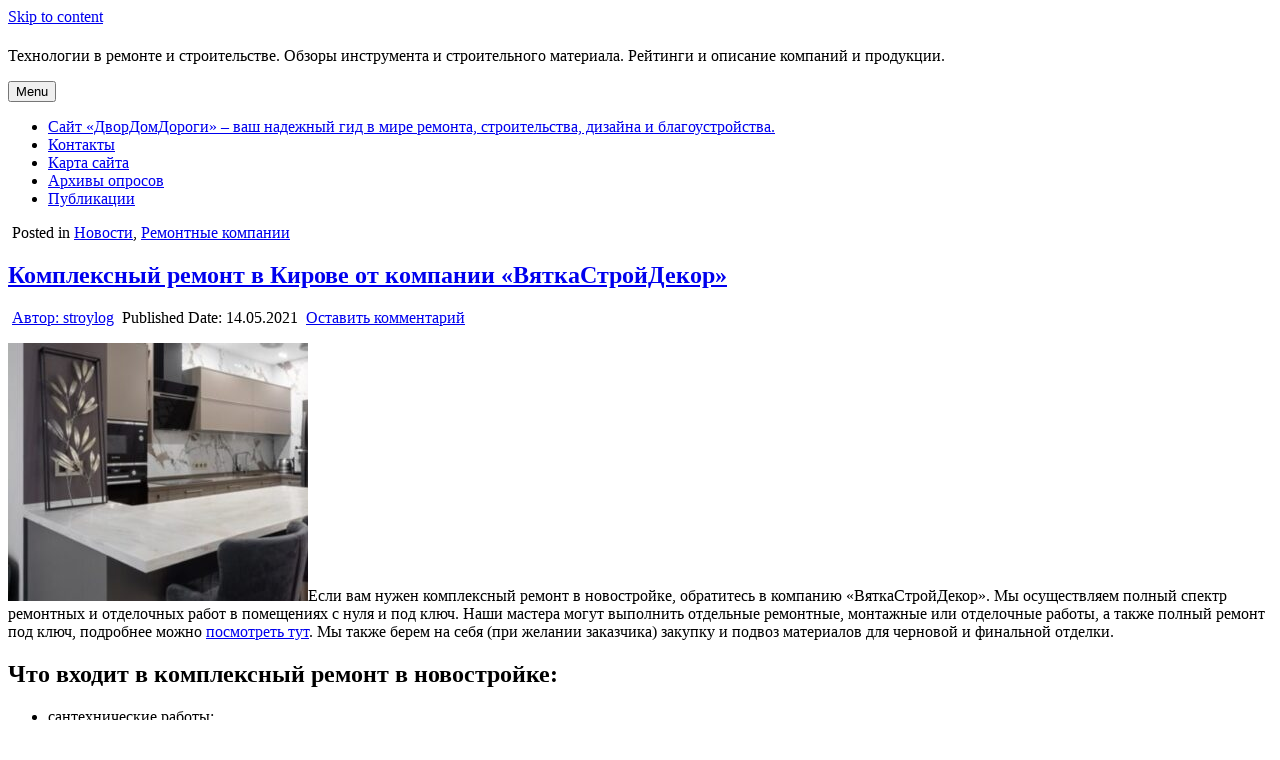

--- FILE ---
content_type: text/html; charset=UTF-8
request_url: https://domdvordorogi.ru/kompleksnyj-remont-v-kirove-ot-kompanii-vyatkastrojdekor/
body_size: 16539
content:
<!DOCTYPE html>
<html lang="ru-RU" prefix="og: http://ogp.me/ns#">
<head>
<meta charset="UTF-8">
<meta name="viewport" content="width=device-width, initial-scale=1">
<link rel="profile" href="http://gmpg.org/xfn/11">
<link rel="pingback" href="https://domdvordorogi.ru/xmlrpc.php">
<title>Комплексный ремонт в Кирове от компании «ВяткаСтройДекор»</title>

<!-- This site is optimized with the Yoast SEO plugin v9.5 - https://yoast.com/wordpress/plugins/seo/ -->
<meta name="description" content="Если вам нужен комплексный ремонт в новостройке, обратитесь в компанию «ВяткаСтройДекор». Мы осуществляем полный спектр ремонтных и отделочных работ в"/>
<link rel="canonical" href="https://domdvordorogi.ru/kompleksnyj-remont-v-kirove-ot-kompanii-vyatkastrojdekor/" />
<meta property="og:locale" content="ru_RU" />
<meta property="og:type" content="article" />
<meta property="og:title" content="Комплексный ремонт в Кирове от компании «ВяткаСтройДекор»" />
<meta property="og:description" content="Если вам нужен комплексный ремонт в новостройке, обратитесь в компанию «ВяткаСтройДекор». Мы осуществляем полный спектр ремонтных и отделочных работ в" />
<meta property="og:url" content="https://domdvordorogi.ru/kompleksnyj-remont-v-kirove-ot-kompanii-vyatkastrojdekor/" />
<meta property="article:section" content="Новости" />
<meta property="article:published_time" content="2021-05-14T11:55:00+00:00" />
<meta property="og:image" content="https://domdvordorogi.ru/wp-content/uploads/2022/10/dsb.jpg" />
<meta property="og:image:secure_url" content="https://domdvordorogi.ru/wp-content/uploads/2022/10/dsb.jpg" />
<meta name="twitter:card" content="summary" />
<meta name="twitter:description" content="Если вам нужен комплексный ремонт в новостройке, обратитесь в компанию «ВяткаСтройДекор». Мы осуществляем полный спектр ремонтных и отделочных работ в" />
<meta name="twitter:title" content="Комплексный ремонт в Кирове от компании «ВяткаСтройДекор»" />
<meta name="twitter:image" content="https://domdvordorogi.ru/wp-content/uploads/2022/10/dsb.jpg" />
<!-- / Yoast SEO plugin. -->

<link rel='dns-prefetch' href='//fonts.googleapis.com' />
<link rel='dns-prefetch' href='//s.w.org' />
		<script type="text/javascript">
			window._wpemojiSettings = {"baseUrl":"https:\/\/s.w.org\/images\/core\/emoji\/11\/72x72\/","ext":".png","svgUrl":"https:\/\/s.w.org\/images\/core\/emoji\/11\/svg\/","svgExt":".svg","source":{"concatemoji":"https:\/\/domdvordorogi.ru\/wp-includes\/js\/wp-emoji-release.min.js?ver=4.9.26"}};
			!function(e,a,t){var n,r,o,i=a.createElement("canvas"),p=i.getContext&&i.getContext("2d");function s(e,t){var a=String.fromCharCode;p.clearRect(0,0,i.width,i.height),p.fillText(a.apply(this,e),0,0);e=i.toDataURL();return p.clearRect(0,0,i.width,i.height),p.fillText(a.apply(this,t),0,0),e===i.toDataURL()}function c(e){var t=a.createElement("script");t.src=e,t.defer=t.type="text/javascript",a.getElementsByTagName("head")[0].appendChild(t)}for(o=Array("flag","emoji"),t.supports={everything:!0,everythingExceptFlag:!0},r=0;r<o.length;r++)t.supports[o[r]]=function(e){if(!p||!p.fillText)return!1;switch(p.textBaseline="top",p.font="600 32px Arial",e){case"flag":return s([55356,56826,55356,56819],[55356,56826,8203,55356,56819])?!1:!s([55356,57332,56128,56423,56128,56418,56128,56421,56128,56430,56128,56423,56128,56447],[55356,57332,8203,56128,56423,8203,56128,56418,8203,56128,56421,8203,56128,56430,8203,56128,56423,8203,56128,56447]);case"emoji":return!s([55358,56760,9792,65039],[55358,56760,8203,9792,65039])}return!1}(o[r]),t.supports.everything=t.supports.everything&&t.supports[o[r]],"flag"!==o[r]&&(t.supports.everythingExceptFlag=t.supports.everythingExceptFlag&&t.supports[o[r]]);t.supports.everythingExceptFlag=t.supports.everythingExceptFlag&&!t.supports.flag,t.DOMReady=!1,t.readyCallback=function(){t.DOMReady=!0},t.supports.everything||(n=function(){t.readyCallback()},a.addEventListener?(a.addEventListener("DOMContentLoaded",n,!1),e.addEventListener("load",n,!1)):(e.attachEvent("onload",n),a.attachEvent("onreadystatechange",function(){"complete"===a.readyState&&t.readyCallback()})),(n=t.source||{}).concatemoji?c(n.concatemoji):n.wpemoji&&n.twemoji&&(c(n.twemoji),c(n.wpemoji)))}(window,document,window._wpemojiSettings);
		</script>
		<style type="text/css">
img.wp-smiley,
img.emoji {
	display: inline !important;
	border: none !important;
	box-shadow: none !important;
	height: 1em !important;
	width: 1em !important;
	margin: 0 .07em !important;
	vertical-align: -0.1em !important;
	background: none !important;
	padding: 0 !important;
}
</style>
<link rel='stylesheet' id='wp-polls-css'  href='https://domdvordorogi.ru/wp-content/plugins/wp-polls/polls-css.css?ver=2.75.3' type='text/css' media='all' />
<style id='wp-polls-inline-css' type='text/css'>
.wp-polls .pollbar {
	margin: 1px;
	font-size: 12px;
	line-height: 14px;
	height: 14px;
	background: #d8e1eb;
	border: 1px solid #c8c8c8;
}

</style>
<link rel='stylesheet' id='freshwp-maincss-css'  href='https://domdvordorogi.ru/wp-content/themes/freshwp/style.css' type='text/css' media='all' />
<link rel='stylesheet' id='font-awesome-css'  href='https://domdvordorogi.ru/wp-content/themes/freshwp/assets/css/font-awesome.min.css' type='text/css' media='all' />
<link rel='stylesheet' id='freshwp-webfont-css'  href='//fonts.googleapis.com/css?family=Playfair+Display:400,400i,700,700i|Domine:400,700|Oswald:400,700|Poppins:400,700' type='text/css' media='all' />
<script type='text/javascript' src='https://domdvordorogi.ru/wp-includes/js/jquery/jquery.js?ver=1.12.4'></script>
<script type='text/javascript' src='https://domdvordorogi.ru/wp-includes/js/jquery/jquery-migrate.min.js?ver=1.4.1'></script>
<!--[if lt IE 9]>
<script type='text/javascript' src='https://domdvordorogi.ru/wp-content/themes/freshwp/assets/js/html5shiv.min.js'></script>
<![endif]-->
<!--[if lt IE 9]>
<script type='text/javascript' src='https://domdvordorogi.ru/wp-content/themes/freshwp/assets/js/respond.min.js'></script>
<![endif]-->
<link rel='https://api.w.org/' href='https://domdvordorogi.ru/wp-json/' />
<link rel="EditURI" type="application/rsd+xml" title="RSD" href="https://domdvordorogi.ru/xmlrpc.php?rsd" />
<link rel="wlwmanifest" type="application/wlwmanifest+xml" href="https://domdvordorogi.ru/wp-includes/wlwmanifest.xml" /> 
<meta name="generator" content="WordPress 4.9.26" />
<link rel='shortlink' href='https://domdvordorogi.ru/?p=67201' />
<link rel="alternate" type="application/json+oembed" href="https://domdvordorogi.ru/wp-json/oembed/1.0/embed?url=https%3A%2F%2Fdomdvordorogi.ru%2Fkompleksnyj-remont-v-kirove-ot-kompanii-vyatkastrojdekor%2F" />
<link rel="alternate" type="text/xml+oembed" href="https://domdvordorogi.ru/wp-json/oembed/1.0/embed?url=https%3A%2F%2Fdomdvordorogi.ru%2Fkompleksnyj-remont-v-kirove-ot-kompanii-vyatkastrojdekor%2F&#038;format=xml" />

<!-- This site is using AdRotate v5.8.21 to display their advertisements - https://ajdg.solutions/ -->
<!-- AdRotate CSS -->
<style type="text/css" media="screen">
	.g { margin:0px; padding:0px; overflow:hidden; line-height:1; zoom:1; }
	.g img { height:auto; }
	.g-col { position:relative; float:left; }
	.g-col:first-child { margin-left: 0; }
	.g-col:last-child { margin-right: 0; }
	@media only screen and (max-width: 480px) {
		.g-col, .g-dyn, .g-single { width:100%; margin-left:0; margin-right:0; }
	}
</style>
<!-- /AdRotate CSS -->

<script type="text/javascript">
	window._wp_rp_static_base_url = 'https://wprp.sovrn.com/static/';
	window._wp_rp_wp_ajax_url = "https://domdvordorogi.ru/wp-admin/admin-ajax.php";
	window._wp_rp_plugin_version = '3.6.4';
	window._wp_rp_post_id = '67201';
	window._wp_rp_num_rel_posts = '6';
	window._wp_rp_thumbnails = true;
	window._wp_rp_post_title = '%D0%9A%D0%BE%D0%BC%D0%BF%D0%BB%D0%B5%D0%BA%D1%81%D0%BD%D1%8B%D0%B9+%D1%80%D0%B5%D0%BC%D0%BE%D0%BD%D1%82+%D0%B2+%D0%9A%D0%B8%D1%80%D0%BE%D0%B2%D0%B5+%D0%BE%D1%82+%D0%BA%D0%BE%D0%BC%D0%BF%D0%B0%D0%BD%D0%B8%D0%B8+%C2%AB%D0%92%D1%8F%D1%82%D0%BA%D0%B0%D0%A1%D1%82%D1%80%D0%BE%D0%B9%D0%94%D0%B5%D0%BA%D0%BE%D1%80%C2%BB';
	window._wp_rp_post_tags = [];
	window._wp_rp_promoted_content = true;
</script>
<link rel="stylesheet" href="https://domdvordorogi.ru/wp-content/plugins/wordpress-23-related-posts-plugin/static/themes/vertical-m.css?version=3.6.4" />
<link rel="stylesheet" href="https://domdvordorogi.ru/wp-content/plugins/wp-page-numbers/classic/wp-page-numbers.css" type="text/css" media="screen" /><style data-context="foundation-flickity-css">/*! Flickity v2.0.2
http://flickity.metafizzy.co
---------------------------------------------- */.flickity-enabled{position:relative}.flickity-enabled:focus{outline:0}.flickity-viewport{overflow:hidden;position:relative;height:100%}.flickity-slider{position:absolute;width:100%;height:100%}.flickity-enabled.is-draggable{-webkit-tap-highlight-color:transparent;tap-highlight-color:transparent;-webkit-user-select:none;-moz-user-select:none;-ms-user-select:none;user-select:none}.flickity-enabled.is-draggable .flickity-viewport{cursor:move;cursor:-webkit-grab;cursor:grab}.flickity-enabled.is-draggable .flickity-viewport.is-pointer-down{cursor:-webkit-grabbing;cursor:grabbing}.flickity-prev-next-button{position:absolute;top:50%;width:44px;height:44px;border:none;border-radius:50%;background:#fff;background:hsla(0,0%,100%,.75);cursor:pointer;-webkit-transform:translateY(-50%);transform:translateY(-50%)}.flickity-prev-next-button:hover{background:#fff}.flickity-prev-next-button:focus{outline:0;box-shadow:0 0 0 5px #09f}.flickity-prev-next-button:active{opacity:.6}.flickity-prev-next-button.previous{left:10px}.flickity-prev-next-button.next{right:10px}.flickity-rtl .flickity-prev-next-button.previous{left:auto;right:10px}.flickity-rtl .flickity-prev-next-button.next{right:auto;left:10px}.flickity-prev-next-button:disabled{opacity:.3;cursor:auto}.flickity-prev-next-button svg{position:absolute;left:20%;top:20%;width:60%;height:60%}.flickity-prev-next-button .arrow{fill:#333}.flickity-page-dots{position:absolute;width:100%;bottom:-25px;padding:0;margin:0;list-style:none;text-align:center;line-height:1}.flickity-rtl .flickity-page-dots{direction:rtl}.flickity-page-dots .dot{display:inline-block;width:10px;height:10px;margin:0 8px;background:#333;border-radius:50%;opacity:.25;cursor:pointer}.flickity-page-dots .dot.is-selected{opacity:1}</style><style data-context="foundation-slideout-css">.slideout-menu{position:fixed;left:0;top:0;bottom:0;right:auto;z-index:0;width:256px;overflow-y:auto;-webkit-overflow-scrolling:touch;display:none}.slideout-menu.pushit-right{left:auto;right:0}.slideout-panel{position:relative;z-index:1;will-change:transform}.slideout-open,.slideout-open .slideout-panel,.slideout-open body{overflow:hidden}.slideout-open .slideout-menu{display:block}.pushit{display:none}</style>    <style type="text/css">
        </style>
    <style type="text/css" id="custom-background-css">
body.custom-background { background-image: url("https://domdvordorogi.ru/wp-content/themes/freshwp/assets/images/background.png"); background-position: left top; background-size: auto; background-repeat: repeat; background-attachment: fixed; }
</style>
<style>.ios7.web-app-mode.has-fixed header{ background-color: rgba(45,53,63,.88);}</style><link rel="shortcut icon" href="https://domdvordorogi.ru/favicon.png" type="image/x-icon" />
<link rel="icon" href="https://domdvordorogi.ru/favicon.png" type="image/x-icon" />
</head>

<body class="post-template-default single single-post postid-67201 single-format-standard custom-background freshwp-group-blog" id="freshwp-site-body" itemscope="itemscope" itemtype="http://schema.org/WebPage">
<a class="skip-link screen-reader-text" href="#freshwp-main-wrapper">Skip to content</a>

<div class='freshwp-wrapper'>


<div class='freshwp-header-outer-container'>
<div class='freshwp-container'>
<div class="freshwp-header-container" id="freshwp-header" itemscope="itemscope" itemtype="http://schema.org/WPHeader" role="banner">
<div class="clearfix" id="freshwp-head-content">


<div class="freshwp-header-inside clearfix">
<div id="freshwp-logo">
    <div class="site-branding">
      <h1 class="freshwp-site-title"><a href="https://domdvordorogi.ru/" rel="home"></a></h1>
      <p class="freshwp-site-description">Технологии в ремонте и строительстве. Обзоры инструмента и строительного материала. Рейтинги и описание компаний и продукции.</p>
    </div>
</div><!--/#freshwp-logo -->

<div id="freshwp-header-banner">
</div><!--/#freshwp-header-banner -->
</div>

</div><!--/#freshwp-head-content -->
</div><!--/#freshwp-header -->
</div>
</div>


<div class="freshwp-container freshwp-primary-menu-container clearfix">
<div class="freshwp-primary-menu-container-inside clearfix">
<nav class="freshwp-nav-primary" id="freshwp-primary-navigation" itemscope="itemscope" itemtype="http://schema.org/SiteNavigationElement" role="navigation" aria-label="Primary Menu">
<button class="freshwp-primary-responsive-menu-icon" aria-controls="freshwp-menu-primary-navigation" aria-expanded="false">Menu</button>
<ul id="freshwp-menu-primary-navigation" class="freshwp-primary-nav-menu freshwp-menu-primary"><li id="menu-item-53400" class="menu-item menu-item-type-post_type menu-item-object-page menu-item-53400"><a href="https://domdvordorogi.ru/glavnaya/">Сайт «ДворДомДороги» – ваш надежный гид в мире ремонта, строительства, дизайна и благоустройства.</a></li>
<li id="menu-item-53401" class="menu-item menu-item-type-post_type menu-item-object-page menu-item-53401"><a href="https://domdvordorogi.ru/kontaktyi/">Контакты</a></li>
<li id="menu-item-53402" class="menu-item menu-item-type-post_type menu-item-object-page menu-item-53402"><a href="https://domdvordorogi.ru/karta-sayta/">Карта сайта</a></li>
<li id="menu-item-61719" class="menu-item menu-item-type-post_type menu-item-object-page menu-item-61719"><a href="https://domdvordorogi.ru/pollsarchive/">Архивы опросов</a></li>
<li id="menu-item-74763" class="menu-item menu-item-type-post_type menu-item-object-page menu-item-74763"><a href="https://domdvordorogi.ru/publikatsii/">Публикации</a></li>
</ul></nav>
</div>
</div>


<div class='freshwp-content-outer-container'>
<div class='freshwp-container'>
<div id='freshwp-content-wrapper'>

<div id='freshwp-content-inner-wrapper'>

<div class='freshwp-main-wrapper' id='freshwp-main-wrapper' itemscope='itemscope' itemtype='http://schema.org/Blog' role='main'>
<div class='theiaStickySidebar'>
<div class='freshwp-main-wrapper-inside clearfix'>


<div class="freshwp-featured-posts-area clearfix">
</div>

<div class="freshwp-posts-wrapper" id="freshwp-posts-wrapper">


    

<article id="post-67201" class="freshwp-post-singular freshwp-box post-67201 post type-post status-publish format-standard hentry category-novosti category-remontnyie-kompanii wpcat-11-id wpcat-143-id">

    
    <header class="entry-header">
        <div class="freshwp-entry-meta-single freshwp-entry-meta-single-top"><span class="freshwp-entry-meta-single-cats"><i class="fa fa-folder-open-o" aria-hidden="true"></i>&nbsp;<span class="screen-reader-text">Posted in </span><a href="https://domdvordorogi.ru/category/novosti/" rel="category tag">Новости</a>, <a href="https://domdvordorogi.ru/category/remontnyie-kompanii/" rel="category tag">Ремонтные компании</a></span></div>
        <h1 class="post-title entry-title"><a href="https://domdvordorogi.ru/kompleksnyj-remont-v-kirove-ot-kompanii-vyatkastrojdekor/" rel="bookmark">Комплексный ремонт в Кирове от компании «ВяткаСтройДекор»</a></h1>
                <div class="freshwp-entry-meta-single">
    <span class="freshwp-entry-meta-single-author"><i class="fa fa-user-circle-o" aria-hidden="true"></i>&nbsp;<span class="author vcard" itemscope="itemscope" itemtype="http://schema.org/Person" itemprop="author"><a class="url fn n" href="https://domdvordorogi.ru/author/stroylog/"><span class="screen-reader-text">Автор: </span>stroylog</a></span></span>    <span class="freshwp-entry-meta-single-date"><i class="fa fa-clock-o" aria-hidden="true"></i>&nbsp;<span class="screen-reader-text">Published Date: </span>14.05.2021</span>        <span class="freshwp-entry-meta-single-comments"><i class="fa fa-comments-o" aria-hidden="true"></i>&nbsp;<a href="https://domdvordorogi.ru/kompleksnyj-remont-v-kirove-ot-kompanii-vyatkastrojdekor/#respond">Оставить комментарий</a></span>
            </div>
        </header><!-- .entry-header -->

    
    <div class="entry-content clearfix">
            <p><img class="alignleft wp-image-67202" src="https://domdvordorogi.ru/wp-content/uploads/2022/10/dsb.jpg" alt="" width="300" height="258" srcset="https://domdvordorogi.ru/wp-content/uploads/2022/10/dsb.jpg 412w, https://domdvordorogi.ru/wp-content/uploads/2022/10/dsb-300x258.jpg 300w" sizes="(max-width: 300px) 100vw, 300px" />Если вам нужен комплексный ремонт в новостройке, обратитесь в компанию «ВяткаСтройДекор». Мы осуществляем полный спектр ремонтных и отделочных работ в помещениях с нуля и под ключ. Наши мастера могут выполнить отдельные ремонтные, монтажные или отделочные работы, а также полный ремонт под ключ, подробнее можно <a href="https://vsd-kirov.ru/">посмотреть тут</a>. Мы также берем на себя (при желании заказчика) закупку и подвоз материалов для черновой и финальной отделки.</p>
<h2>Что входит в комплексный ремонт в новостройке:</h2>
<ul>
<li>сантехнические работы;</li>
<li>проектирование системы электрики и электромонтажные работы;</li>
<li>установка межкомнатных дверей;</li>
<li>установка перегородок;</li>
<li>работы с гипсокартоном (ниши, арки и т. п.);</li>
<li>стяжка пола и укладка разных напольных покрытий, а также монтаж системы «теплый пол»;</li>
<li>плиточные работы;</li>
<li>выравнивание и облицовка стен;</li>
<li>выравнивание потолка, монтаж навесных, многоуровневых и натяжных потолков.</li>
</ul>
<p>Мы с одинаковым вниманием относимся к ремонту и небольших студий и многокомнатных апартаментов, даже к ремонту в офисах. До начала работ мы всегда согласовываем рабочий проект с заказчиком, стараясь найти оптимальный вариант именно для его жилища. Если же вы не определились с тем, что именно хотите получить в итоге, для вас предлагаются услуги дизайнера.</p>
<h4>Стоимость комплексного ремонта</h4>
<p>Часто сравнивают самостоятельный и профессиональный ремонт, считая, что своими руками можно всё сделать лучше и дешевле. На деле же редкий человек оказывается специалистом во всех областях, то есть ему приходится обращаться за помощью к электрику или к сантехнику. Найти мастера, которому можно доверять, оказывается сложно. Поэтому лучше довериться компании, в которой имеются любые узкие специалисты. Вам не придется доплачивать за какие-то специализированные работы, ведь стоимость выводится за квадратный метр площади или за весь объект.</p>
<p>Кроме того, что обходится комплексный ремонт в новостройке под ключ недорого, он также выгоден и по срокам. Мастера могут работать одновременно и на кухне, и в ванной, и в комнате. Квалифицированный прораб четко организует работу, чтобы соблюсти прописанные в договоре сроки.</p>
<h2>Наши преимущества</h2>
<p>Компания «ВяткаСтройДекор» предлагает сделать капитальный ремонт квартиры в Кирове. В работе мы применяем только профессиональные инструменты и оборудование. Мы строго соблюдаем все имеющиеся строительные нормы. Мы гарантируем безупречное исполнение на всех стадиях работ. Мы заинтересованы в быстрой и качественной работе, результатом которой становится идеальный ремонт в новостройке.</p>
<h4>Заказывая ремонт у компании «ВяткаСтройДекор», вы получаете такие преимущества:</h4>
<ul>
<li>любые работы выполняются квалифицированными мастерами;</li>
<li>постоянно осуществляется контроль опытным прорабом;</li>
<li>возможность закупать материалы по выгодным ценам;</li>
<li>адекватные сроки работ; доступные цены.</li>
</ul>
<p>Для нас не существует невозможных заказов или работ. Мы индивидуально подходим к любому заказу и стремимся превратить типовую новостройку в идеально подходящее для счастливой жизни пространство.</p>
    </div><!-- .entry-content -->

    
    <footer class="entry-footer">
            </footer><!-- .entry-footer -->

    
            <div class="freshwp-author-bio">
            <div class="freshwp-author-bio-top">
            <div class="freshwp-author-bio-gravatar">
                <img alt='' src='https://secure.gravatar.com/avatar/b82059550498954e2fe27fef588b8659?s=80&#038;d=blank&#038;r=g' class='avatar avatar-80 photo' height='80' width='80' />
            </div>
            <div class="freshwp-author-bio-text">
                <h4>Автор: <span>stroylog</span></h4>
            </div>
            </div>
            </div>
        
</article>


    
	<nav class="navigation post-navigation" role="navigation">
		<h2 class="screen-reader-text">Навигация по записям</h2>
		<div class="nav-links"><div class="nav-previous"><a href="https://domdvordorogi.ru/pitevye-fontany-dlya-koshek-petkit-ot-ofitsialnogo-predstavitelya/" rel="prev">&larr; Питьевые фонтаны для кошек «PETKIT» от официального представителя</a></div><div class="nav-next"><a href="https://domdvordorogi.ru/ot-chego-zavisit-tsena-betona-razbiraem-po-kostochkam/" rel="next">От чего зависит цена бетона? Разбираем по косточкам &rarr;</a></div></div>
	</nav>
    
<div id="comments" class="comments-area freshwp-box">

    	<div id="respond" class="comment-respond">
		<h3 id="reply-title" class="comment-reply-title">Добавить комментарий <small><a rel="nofollow" id="cancel-comment-reply-link" href="/kompleksnyj-remont-v-kirove-ot-kompanii-vyatkastrojdekor/#respond" style="display:none;">Отменить ответ</a></small></h3>			<form action="https://domdvordorogi.ru/wp-comments-post.php" method="post" id="commentform" class="comment-form" novalidate>
				<p class="comment-notes"><span id="email-notes">Ваш e-mail не будет опубликован.</span> Обязательные поля помечены <span class="required">*</span></p><p class="comment-form-comment"><label for="comment">Комментарий</label> <textarea id="comment" name="comment" cols="45" rows="8" maxlength="65525" required="required"></textarea></p><p class="comment-form-author"><label for="author">Имя <span class="required">*</span></label> <input id="author" name="author" type="text" value="" size="30" maxlength="245" required='required' /></p>
<p class="comment-form-email"><label for="email">E-mail <span class="required">*</span></label> <input id="email" name="email" type="email" value="" size="30" maxlength="100" aria-describedby="email-notes" required='required' /></p>
<p class="comment-form-url"><label for="url">Сайт</label> <input id="url" name="url" type="url" value="" size="30" maxlength="200" /></p>
	<script>document.addEventListener("DOMContentLoaded",(function(){var e=document.getElementById("cf-turnstile-c-1636249216");e&&turnstile.render("#cf-turnstile-c-1636249216",{sitekey:"0x4AAAAAAAR3S-62TvjPrjU0"})}));</script>
	<p class="form-submit"><span id="cf-turnstile-c-1636249216" class="cf-turnstile cf-turnstile-comments" data-action="wordpress-comment" data-callback="" data-sitekey="0x4AAAAAAAR3S-62TvjPrjU0" data-theme="light" data-language="ru" data-appearance="always" data-retry="auto" data-retry-interval="1000"></span><br class="cf-turnstile-br cf-turnstile-br-comments"><input name="submit" type="submit" id="submit" class="submit" value="Отправить комментарий" /><script type="text/javascript">document.addEventListener("DOMContentLoaded", function() { document.body.addEventListener("click", function(event) { if (event.target.matches(".comment-reply-link, #cancel-comment-reply-link")) { turnstile.reset(".comment-form .cf-turnstile"); } }); });</script> <input type='hidden' name='comment_post_ID' value='67201' id='comment_post_ID' />
<input type='hidden' name='comment_parent' id='comment_parent' value='0' />
</p>			</form>
			</div><!-- #respond -->
	
</div><!-- #comments -->
<div class="clear"></div>

</div><!--/#freshwp-posts-wrapper -->

<div class='freshwp-featured-posts-area clearfix'>
</div>

</div>
</div>
</div>


<div class='freshwp-sidebar-one-wrapper' id='freshwp-sidebar-one-wrapper' itemscope='itemscope' itemtype='http://schema.org/WPSideBar' role='complementary'>
<div class='theiaStickySidebar'>
<div class='freshwp-sidebar-one-wrapper-inside clearfix'>
<div class='freshwp-sidebar-content' id='freshwp-left-sidebar'>
<div id="categories-5" class="freshwp-side-widget widget freshwp-box widget_categories"><h2 class="freshwp-widget-title"><span>Рубрики</span></h2>		<ul>
	<li class="cat-item cat-item-168"><a href="https://domdvordorogi.ru/category/bestvideo/" >1. Новости</a>
</li>
	<li class="cat-item cat-item-127"><a href="https://domdvordorogi.ru/category/nedvizhimost/arenda-kvartir/" title="Статьи об аренде квартир: технические моменты, документация, рекомендации объектов.">Аренда квартир</a>
</li>
	<li class="cat-item cat-item-79"><a href="https://domdvordorogi.ru/category/stroitelstvo/arhitektura/" title="Статьи об архитектуре: технические моменты, технологии, материал, рекомендации исполнителей.">Архитектура</a>
</li>
	<li class="cat-item cat-item-22"><a href="https://domdvordorogi.ru/category/remont/remont-balkona/" title="Статьи о ремонте балкона и лоджии: технические моменты, технологии, материал, рекомендации исполнителей.">Балкон</a>
</li>
	<li class="cat-item cat-item-37"><a href="https://domdvordorogi.ru/category/stroitelstvo/banya-i-sauna/" title="Статьи о строительстве бани и сауны: технические моменты, технологии, материал, рекомендации исполнителей.">Баня и сауна</a>
</li>
	<li class="cat-item cat-item-65"><a href="https://domdvordorogi.ru/category/stroitelstvo/bezopasnost/" title="Статьи о безопасности и системах контроля: технические моменты, технологии, материал, рекомендации исполнителей.">Безопасность</a>
</li>
	<li class="cat-item cat-item-19"><a href="https://domdvordorogi.ru/category/remont/remont-vannoy/" title="Статьи о ремонте ванной комнаты: технические моменты, дизайн, материал и рекомендации исполнителей.">Ванная комната</a>
</li>
	<li class="cat-item cat-item-58"><a href="https://domdvordorogi.ru/category/stroitelstvo/ventilyatsiya/" title="Статьи о вентиляции: технические моменты, технологии, материал, рекомендации исполнителей.">Вентиляция в доме</a>
</li>
	<li class="cat-item cat-item-134"><a href="https://domdvordorogi.ru/category/remont/ventilyatsiya-v-kvartire/" title="Статьи о вентиляции: технические моменты, материал и рекомендации исполнителей.">Вентиляция в квартире</a>
</li>
	<li class="cat-item cat-item-208"><a href="https://domdvordorogi.ru/category/burenie-vodosnabzhenie/" >Водоснабжение</a>
</li>
	<li class="cat-item cat-item-67"><a href="https://domdvordorogi.ru/category/stroitelstvo/gidroizolyatsiya/" title="Статьи о гидроизоляции: технические моменты, технологии, виды гидроизоляции, материал, рекомендации исполнителей.">Гидроизоляция</a>
</li>
	<li class="cat-item cat-item-15"><a href="https://domdvordorogi.ru/category/remont/remont-gostinoy/" title="Статьи о ремонте гостиной: технические моменты, технологии, фото в интерьере, материал, рекомендации исполнителей.">Гостиная</a>
</li>
	<li class="cat-item cat-item-35"><a href="https://domdvordorogi.ru/category/stroitelstvo/dachnoe-stroitelstvo/" title="Следуя нашим рекомендациям, будущий домовладелец сможет приобрести именно тот участок, на котором наиболее комфортно разместится будущее «родовое поместье», построенное именно по тому проекту, который выбрал застройщик, органично вписанное в окружающий ландшафт и оборудованное всеми благами цивилизации.">Дачное строительство</a>
</li>
	<li class="cat-item cat-item-38"><a href="https://domdvordorogi.ru/category/remont/dveri-i-okna/" title="Приобретая или заказывая двери и окна, которые вы планируете установить внутри помещения, обязательно следует помнить о назначении помещения и тех функциональных задачах, которые указанная дверь или окно должны решать. От этого, в немалой степени, будет зависеть выбор материала и конструкции входных групп.">Двери и окна</a>
</li>
	<li class="cat-item cat-item-61"><a href="https://domdvordorogi.ru/category/stroitelstvo/demontazh/" title="Статьи о демонтаже: технические моменты, технологии, материал, рекомендации исполнителей.">Демонтаж</a>
</li>
	<li class="cat-item cat-item-20"><a href="https://domdvordorogi.ru/category/remont/remont-detskoy/" title="Статьи о ремонте детской: технические моменты, технологии, материал, фото интерьера, рекомендации исполнителей.">Детская</a>
</li>
	<li class="cat-item cat-item-43"><a href="https://domdvordorogi.ru/category/remont/dizayn-interera/" title="Статьи о дизайне интерьера: основные стили, фото дизайна квартир, услуги профессиональных дизайнеров.">Дизайн интерьера</a>
</li>
	<li class="cat-item cat-item-156"><a href="https://domdvordorogi.ru/category/dizajn-kvartiry-svoimi-rukami/" >Дизайн квартиры своими руками</a>
</li>
	<li class="cat-item cat-item-77"><a href="https://domdvordorogi.ru/category/sad-i-ogorod/zaboryi-i-ograzhdeniya/" title="Статьи о строительстве заборов: технические моменты, виды современных заборов, технологии строительства, материал, рекомендации исполнителей.">Заборы и ограждения</a>
</li>
	<li class="cat-item cat-item-55"><a href="https://domdvordorogi.ru/category/remont/zvukoizolyatsiya/" title="Статьи о звукоизоляции: технические моменты, технологии, материал, рекомендации исполнителей.">Звукоизоляция</a>
</li>
	<li class="cat-item cat-item-60"><a href="https://domdvordorogi.ru/category/stroitelstvo/zemlyanyie-rabotyi/" title="Статьи о земляных работах: технические моменты, материал и рекомендации исполнителей.">Земляные работы</a>
</li>
	<li class="cat-item cat-item-44"><a href="https://domdvordorogi.ru/category/instrumentyi-mastera/" title="Статьи о строительных инструментах: технические моменты, характеристики, область применения.">Инструменты мастера</a>
</li>
	<li class="cat-item cat-item-39"><a href="https://domdvordorogi.ru/category/remont/interer-kvartiryi/" title="Статьи о интерьере: технические моменты, технологии, фото интерьера, материал, рекомендации исполнителей.">Интерьер</a>
</li>
	<li class="cat-item cat-item-41"><a href="https://domdvordorogi.ru/category/stroitelstvo/kaminyi/" title="Статьи о каминах: технические моменты строительства, материал и виды каминов, рекомендации выбора.">Камины</a>
</li>
	<li class="cat-item cat-item-135"><a href="https://domdvordorogi.ru/category/stroitelstvo/kanalizatsiya-v-dome/" title="Статьи о канализации в частных домах: технические моменты, технологии, виды, материал, рекомендации исполнителей.">Канализация в доме</a>
</li>
	<li class="cat-item cat-item-160"><a href="https://domdvordorogi.ru/category/kapitalnyjj-remont/" >Капитальный ремонт</a>
</li>
	<li class="cat-item cat-item-63"><a href="https://domdvordorogi.ru/category/sad-i-ogorod/kolodtsyi/" title="Статьи о создании и эксплуатации колодцев: технические моменты, материал и рекомендации исполнителей.">Колодцы</a>
</li>
	<li class="cat-item cat-item-69"><a href="https://domdvordorogi.ru/category/kommunikatsii/" title="Статьи о системах коммуникации в частных домах: технические моменты, характеристики, область применения.">Коммуникации</a>
</li>
	<li class="cat-item cat-item-158"><a href="https://domdvordorogi.ru/category/kontrol-podryadchika/" >Контроль подрядчика</a>
</li>
	<li class="cat-item cat-item-51"><a href="https://domdvordorogi.ru/category/stroitelstvo/kryisha/" title="Главная задача данного раздела, помочь вам сделать правильный выбор. Познакомить с характеристиками типов кровли, с недостатками и достоинствами каждого из них. Рассказать о технологии возведения, акцентировав ваше внимание на наиболее важных и сложных этапах данного процесса. Сделать доступными для наших читателей маленькие хитрости профессиональных кровельщиков.">Кровля</a>
</li>
	<li class="cat-item cat-item-16"><a href="https://domdvordorogi.ru/category/remont/remont-kuhni/" title="Статьи о ремонте кухни: технические моменты, фото дизайна, рекомендации исполнителей.">Кухня</a>
</li>
	<li class="cat-item cat-item-62"><a href="https://domdvordorogi.ru/category/landshaftnyiy-dizayn/" title="Статьи о ландшафтном дизайне: технические моменты, материал и рекомендации исполнителей.">Ландшафтный дизайн</a>
</li>
	<li class="cat-item cat-item-141"><a href="https://domdvordorogi.ru/category/lestnitsa/" title="Статьи о лестницах в частных домах: технические моменты, виды лестниц, материал и рекомендации исполнителей.">Лестница</a>
</li>
	<li class="cat-item cat-item-145"><a href="https://domdvordorogi.ru/category/stroitelstvo/lestnitsyi/" >Лестницы</a>
</li>
	<li class="cat-item cat-item-212"><a href="https://domdvordorogi.ru/category/logistika/" >Логистика</a>
</li>
	<li class="cat-item cat-item-159"><a href="https://domdvordorogi.ru/category/malogabaritnye-kvartiry/" >Малогабаритные квартиры</a>
</li>
	<li class="cat-item cat-item-167"><a href="https://domdvordorogi.ru/category/maloetazhnoe-stroitelstvo/" >Малоэтажное строительство</a>
</li>
	<li class="cat-item cat-item-139"><a href="https://domdvordorogi.ru/category/mansarda/" title="Статьи о строительстве мансарды: технические моменты, материал и рекомендации исполнителей.">Мансарда</a>
</li>
	<li class="cat-item cat-item-115"><a href="https://domdvordorogi.ru/category/market/" title="В этой рубрике представлены обзоры товаров для ремонта и строительства.">Маркет</a>
</li>
	<li class="cat-item cat-item-42"><a href="https://domdvordorogi.ru/category/mebel/" title="Статьи о мебели: советы о выборе мебели, рекомендации производителей, фото мебели в современных квартирах.">Мебель</a>
</li>
	<li class="cat-item cat-item-162"><a href="https://domdvordorogi.ru/category/mebel-i-byt/" >Мебель и быт</a>
</li>
	<li class="cat-item cat-item-84"><a href="https://domdvordorogi.ru/category/mebel/mebel-ikea-v-interere/" title="Статьи о продукции компании Икеа: технические моменты, фото мебели в интерьере, материал, область применения, обзоры популярной продукции.">Мебель Икеа в интерьере</a>
</li>
	<li class="cat-item cat-item-152"><a href="https://domdvordorogi.ru/category/napolnye-pokrytiya/" >Напольные покрытия</a>
</li>
	<li class="cat-item cat-item-57"><a href="https://domdvordorogi.ru/category/nedvizhimost/" title="Статьи о недвижимости: технические моменты, покупка, продажа, аренда, документы.">Недвижимость</a>
</li>
	<li class="cat-item cat-item-144"><a href="https://domdvordorogi.ru/category/stroitelstvo/nulevoy-etap-stroitelstva/" title="Статьи о нулевом этапе строительства: технические моменты, материал и рекомендации исполнителей.">Нулевой этап строительства</a>
</li>
	<li class="cat-item cat-item-40"><a href="https://domdvordorogi.ru/category/remont/oboi/" title="Статьи об обоях: технические моменты, материал, виды и рекомендации исполнителей.">Обои</a>
</li>
	<li class="cat-item cat-item-56"><a href="https://domdvordorogi.ru/category/osveshhenie/" title="Статьи об освещении: технические моменты, материал и рекомендации исполнителей.">Освещение</a>
</li>
	<li class="cat-item cat-item-147"><a href="https://domdvordorogi.ru/category/otdelka-potolka/" >Отделка потолка</a>
</li>
	<li class="cat-item cat-item-29"><a href="https://domdvordorogi.ru/category/remont/otdelochnyie-rabotyi/" title="Как правило, отделочные работы всех внутренних помещений проводятся в едином ключе. Но, даже в этом случае, их подразделяют на большое количество этапов. Таких, как отделка потолков, стен, полов, специальных помещений (ванная комната, кухня, туалет, спальня). Каждый из них имеет свою специфику.">Отделочные работы</a>
</li>
	<li class="cat-item cat-item-151"><a href="https://domdvordorogi.ru/category/otdelochnye-raboty/" >Отделочные работы</a>
</li>
	<li class="cat-item cat-item-64"><a href="https://domdvordorogi.ru/category/remont/otdelachnyiy-material/" title="Статьи, размещённые на нашем сайте, позволят вам познакомиться с новинками, появляющимися в товарной группе отделочных материалов, и ознакомиться с теми критериями, по которым следует выбирать дизайнера и нанимать отделочников.">Отделочный материал</a>
</li>
	<li class="cat-item cat-item-59"><a href="https://domdvordorogi.ru/category/otoplenie/" title="Статьи об отоплении: технические моменты, материал и рекомендации исполнителей.">Отопление и климат</a>
</li>
	<li class="cat-item cat-item-68"><a href="https://domdvordorogi.ru/category/remont/remont-ofisa/" title="Статьи о ремонте офиса: технические моменты, технологии, материал, рекомендации исполнителей.">Офис</a>
</li>
	<li class="cat-item cat-item-116"><a href="https://domdvordorogi.ru/category/ochistka-i-filtryi/" title="Статьи о фильтрации: технические моменты, технологии, материал, рекомендации исполнителей.">Очистка и фильтры</a>
</li>
	<li class="cat-item cat-item-129"><a href="https://domdvordorogi.ru/category/nedvizhimost/pokupka/" title="Статьи о покупке недвижимости: технические моменты, документы, советы выбора, рекомендации новых ЖК.">Покупка</a>
</li>
	<li class="cat-item cat-item-32"><a href="https://domdvordorogi.ru/category/remont/remont-pola/" title="Статьи о ремонте пола: технические моменты, материал и рекомендации исполнителей.">Пол</a>
</li>
	<li class="cat-item cat-item-53"><a href="https://domdvordorogi.ru/category/polezno-znat/" title="Полезные статьи о строительстве и ремонте - новости и рекомендации.">Полезно знать</a>
</li>
	<li class="cat-item cat-item-31"><a href="https://domdvordorogi.ru/category/remont/remont-potolka/" title="Статьи о ремонте потолка: технические моменты, материал и рекомендации исполнителей.">Потолок</a>
</li>
	<li class="cat-item cat-item-17"><a href="https://domdvordorogi.ru/category/remont/remont-prihozhey/" title="Статьи о ремонте прихожей: технические моменты, технологии, материал, фото интерьера, рекомендации исполнителей.">Прихожая</a>
</li>
	<li class="cat-item cat-item-130"><a href="https://domdvordorogi.ru/category/nedvizhimost/prodazha/" title="Статьи о продаже недвижимости: технические моменты, документация, объекты, рекомендации исполнителей.">Продажа</a>
</li>
	<li class="cat-item cat-item-75"><a href="https://domdvordorogi.ru/category/proizvodstvo/" title="Статьи о производстве: технические моменты, технологии, материал, рекомендации исполнителей.">Производство</a>
</li>
	<li class="cat-item cat-item-146"><a href="https://domdvordorogi.ru/category/promyishlennost/" >Промышленность</a>
</li>
	<li class="cat-item cat-item-66"><a href="https://domdvordorogi.ru/category/rabotyi-uslugi/" title="Виды современных услуг в строительстве и ремонте. Рекомендации компаний в вашем регионе.">Работы/Услуги</a>
</li>
	<li class="cat-item cat-item-137"><a href="https://domdvordorogi.ru/category/reyting-kliningovyih-kompaniy-moskvyi-2018/" title="Топ-5 клининговых компаний Москвы, по количеству запросов в поисковой системе Яндекс.">Рейтинг клининговых компаний Москвы 2019</a>
</li>
	<li class="cat-item cat-item-138"><a href="https://domdvordorogi.ru/category/reyting-kompaniy-po-natyazhnyim-potolkam-2018/" title="Топ-5 компаний по продаже и установке натяжных потолков в Москве и области, по количеству запросов в поисковой системе Яндекс.">Рейтинг компаний по натяжным потолкам в Москве 2019</a>
</li>
	<li class="cat-item cat-item-122"><a href="https://domdvordorogi.ru/category/stroitelstvo/reyting-kompaniy-po-stroitelstvu-zagorodnyih-domov/" title="Топ-5 московских компаний по строительству загородных домов, по количеству запросов в поисковых системах в 2019 году.

">Рейтинг компаний по строительству загородных домов в Москве 2019</a>
</li>
	<li class="cat-item cat-item-125"><a href="https://domdvordorogi.ru/category/tovaryi-dlya-doma/reyting-ruchnyih-pyilesosov/" title="Рейтинг ручных пылесосов, по количеству запросов в поисковой системе Яндекс.">Рейтинг лучших ручных пылесосов 2019</a>
</li>
	<li class="cat-item cat-item-124"><a href="https://domdvordorogi.ru/category/tovaryi-dlya-doma/reyting-meshkovyih-pyilesosov/" title="Рейтинг популярности мешковых пылесосов, по количеству запросов в поисковой системе Яндекс.">Рейтинг мешковых пылесосов 2019</a>
</li>
	<li class="cat-item cat-item-120"><a href="https://domdvordorogi.ru/category/remont/reyting-kompaniy/" title="Представляем рейтинг компаний по ремонту квартир в Москве и области в 2018 году, по количеству запросов в поисковой системе Яндекс.">Рейтинг ремонтных компаний Москвы 2019</a>
</li>
	<li class="cat-item cat-item-123"><a href="https://domdvordorogi.ru/category/tovaryi-dlya-doma/reyting-televizorov-lg-43-dyuyma/" title="Рейтинг популярности телевизоров LG 43 дюйма, на основании запросов в поисковых системах.">Рейтинг телевизоров LG 2019 &#8212; 43 дюйма</a>
</li>
	<li class="cat-item cat-item-13"><a href="https://domdvordorogi.ru/category/remont/" title="Статьи о ремонте: технические моменты, фото дизайна, рекомендации исполнителей.">Ремонт</a>
</li>
	<li class="cat-item cat-item-211"><a href="https://domdvordorogi.ru/category/remont-bytovoj-tehniki/" >Ремонт бытовой техники</a>
</li>
	<li class="cat-item cat-item-149"><a href="https://domdvordorogi.ru/category/remont-vannoj/" >Ремонт ванной комнаты</a>
</li>
	<li class="cat-item cat-item-78"><a href="https://domdvordorogi.ru/category/remont-dorogi/" title="Статьи о ремонте дороги: технические моменты, технологии, рекомендации исполнителей.">Ремонт дороги</a>
</li>
	<li class="cat-item cat-item-155"><a href="https://domdvordorogi.ru/category/remont-zala/" >Ремонт зала</a>
</li>
	<li class="cat-item cat-item-206"><a href="https://domdvordorogi.ru/category/remont-kvartir/" >Ремонт квартир</a>
</li>
	<li class="cat-item cat-item-148"><a href="https://domdvordorogi.ru/category/remont-kvartiry-video/" >Ремонт квартиры видео</a>
</li>
	<li class="cat-item cat-item-154"><a href="https://domdvordorogi.ru/category/remont-na-kuhne/" >Ремонт на кухне</a>
</li>
	<li class="cat-item cat-item-164"><a href="https://domdvordorogi.ru/category/remont-prixozhej/" >Ремонт прихожей</a>
</li>
	<li class="cat-item cat-item-161"><a href="https://domdvordorogi.ru/category/remont-santexniki/" >Ремонт сантехники</a>
</li>
	<li class="cat-item cat-item-205"><a href="https://domdvordorogi.ru/category/remont-sanuzla/" >Ремонт санузла</a>
</li>
	<li class="cat-item cat-item-143"><a href="https://domdvordorogi.ru/category/remontnyie-kompanii/" title="Статьи о ремонтных компаниях вашего региона: технические моменты, сфера деятельности, методы работы, условия сотрудничества, рекомендации исполнителей.">Ремонтные компании</a>
</li>
	<li class="cat-item cat-item-150"><a href="https://domdvordorogi.ru/category/s-chego-nachat-remont/" >С чего начать ремонт</a>
</li>
	<li class="cat-item cat-item-82"><a href="https://domdvordorogi.ru/category/sad-i-ogorod/" title="Статьи о саде и огороде: технические моменты, технологии, садовые инструменты, материал.">Сад и Огород</a>
</li>
	<li class="cat-item cat-item-121"><a href="https://domdvordorogi.ru/category/stroitelstvo/samyie-krupnyie-stroitelnyie-kompanii-rossii/" title="Строительные компании России собранные по популярности запросов в интернете.
">Самые крупные строительные компании России 2019</a>
</li>
	<li class="cat-item cat-item-49"><a href="https://domdvordorogi.ru/category/remont/santehnika/" title="Статьи о сантехнике: технические моменты, материал и рекомендации исполнителей.">Сантехника</a>
</li>
	<li class="cat-item cat-item-136"><a href="https://domdvordorogi.ru/category/svarochnyie-rabotyi/" title="Статьи о сварке: технические моменты, технологии, материал, рекомендации исполнителей.">Сварочные работы</a>
</li>
	<li class="cat-item cat-item-128"><a href="https://domdvordorogi.ru/category/nedvizhimost/sdacha-kvartir/" title="Статьи о сдаче квартир: технические моменты, документы, рекомендации объектов.">Сдача квартир</a>
</li>
	<li class="cat-item cat-item-114"><a href="https://domdvordorogi.ru/category/selskoe-hozyaystvo/" title="Статьи о сельском хозяйстве: технические моменты, материал и рекомендации исполнителей.">Сельское хозяйство</a>
</li>
	<li class="cat-item cat-item-81"><a href="https://domdvordorogi.ru/category/sklad/" title="Статьи о работе склада: технические моменты, хранение товара, логистика, рекомендации исполнителей.">Склад</a>
</li>
	<li class="cat-item cat-item-14"><a href="https://domdvordorogi.ru/category/remont/remont-spalni/" title="Статьи о ремонте спальни: технические моменты, технологии, фото интерьера, материал, рекомендации исполнителей.">Спальня</a>
</li>
	<li class="cat-item cat-item-70"><a href="https://domdvordorogi.ru/category/tehnika/" title="Статьи о спецтехнике в современном строительстве: виды техники, область применения, рекомендации исполнителей.">Спецтехника</a>
</li>
	<li class="cat-item cat-item-30"><a href="https://domdvordorogi.ru/category/remont/remont-sten/" title="В материалах данного раздела вы всегда сможете найти последнюю информацию о новинках, предлагаемых торговлей, провести сравнительный анализ различных материалов, используемых для возведения стен, и подробно ознакомиться с технологией их возведения.">Стены</a>
</li>
	<li class="cat-item cat-item-209"><a href="https://domdvordorogi.ru/category/stenyi/" >Стены</a>
</li>
	<li class="cat-item cat-item-142"><a href="https://domdvordorogi.ru/category/stroitelnyie-kompanii/" title="Статьи о строительных компаниях вашего региона: технические моменты, методы работ, рекомендации исполнителей.">Строительные компании</a>
</li>
	<li class="cat-item cat-item-45"><a href="https://domdvordorogi.ru/category/stroitelstvo/stroitelnyiy-material/" title="Статьи о строительном материале: обзор современного материала в строительстве и ремонте - сфера применения, свойства  и характеристики.">Строительный материал</a>
</li>
	<li class="cat-item cat-item-165"><a href="https://domdvordorogi.ru/category/stroitelnyj-material/" >Строительный материал</a>
</li>
	<li class="cat-item cat-item-34"><a href="https://domdvordorogi.ru/category/stroitelstvo/" title="После знакомства со статьями данного раздела вы, вполне осознанно, сможете выбрать проект, устраивающий именно Вас, с пониманием дела проконтролировать работу строителей дома или провести калькуляцию потребного количества строительных материалов и сравнить её с фактическими расходами.">Строительство</a>
</li>
	<li class="cat-item cat-item-207"><a href="https://domdvordorogi.ru/category/stroitelstvo-doma/" >Строительство дома</a>
</li>
	<li class="cat-item cat-item-46"><a href="https://domdvordorogi.ru/category/stroitelstvo/teploizolyatsiya/" title="Статьи о теплоизоляции дома: технологии, материал, советы строителям.">Теплоизоляция дома</a>
</li>
	<li class="cat-item cat-item-48"><a href="https://domdvordorogi.ru/category/remont/tehnologii-v-remonte/" title="Статьи о современных технологиях: технические моменты, материал и рекомендации исполнителей.">Технологии в ремонте</a>
</li>
	<li class="cat-item cat-item-47"><a href="https://domdvordorogi.ru/category/stroitelstvo/tehnologii-v-stroitelstve/" title="Методы решения технических задач: классические и новые подходы в ремонте и строительстве.">Технологии в строительстве</a>
</li>
	<li class="cat-item cat-item-83"><a href="https://domdvordorogi.ru/category/tovaryi-dlya-doma/" title="Статьи о товарах для дома: технические моменты, характеристики товара, область применения.">Товары для дома</a>
</li>
	<li class="cat-item cat-item-21"><a href="https://domdvordorogi.ru/category/remont/remont-tualeta/" title="Статьи о ремонте туалета: технические моменты, технологии, материал, рекомендации исполнителей.">Туалет</a>
</li>
	<li class="cat-item cat-item-133"><a href="https://domdvordorogi.ru/category/stroitelstvo/uteplenie/" title="Статьи о утеплении зданий: технические моменты, материал и рекомендации исполнителей.">Утепление</a>
</li>
	<li class="cat-item cat-item-140"><a href="https://domdvordorogi.ru/category/stroitelstvo/fasad/" title="Статьи о фасадах зданий: технические моменты, виды фасада, материал и рекомендации исполнителей.">Фасад</a>
</li>
	<li class="cat-item cat-item-36"><a href="https://domdvordorogi.ru/category/stroitelstvo/fundament/" title="В данном разделе мы постараемся всесторонне осветить вопросы, связанные со всеми аспектами фундаментных работ. Подскажем, на что необходимо обратить внимание при контроле качества выполнения работ наёмными строителями, где и какие материалы можно использовать, чтобы удешевить работы без ущерба их качеству.">Фундамент</a>
</li>
	<li class="cat-item cat-item-50"><a href="https://domdvordorogi.ru/category/remont/elektrika/" title="В наше время оборудование, процесс работы которого основан на преобразовании энергии в другие виды, имеет большое разнообразие и огромный выбор.">Электрика</a>
</li>
		</ul>
</div></div>
</div>
</div>
</div>

<div class='freshwp-sidebar-two-wrapper' id='freshwp-sidebar-two-wrapper' itemscope='itemscope' itemtype='http://schema.org/WPSideBar' role='complementary'>
<div class='theiaStickySidebar'>
<div class='freshwp-sidebar-two-wrapper-inside clearfix'>
<div class='freshwp-sidebar-content' id='freshwp-right-sidebar'>
		<div id="recent-posts-4" class="freshwp-side-widget widget freshwp-box widget_recent_entries">		<h2 class="freshwp-widget-title"><span>Свежие записи</span></h2>		<ul>
											<li>
					<a href="https://domdvordorogi.ru/evolyutsiya-sprosa-kak-menyalas-dinamika-prodazh-iphone-na-rossijskom-rynke/">Эволюция спроса: как менялась динамика продаж iPhone на российском рынке</a>
									</li>
											<li>
					<a href="https://domdvordorogi.ru/chillery-obespechivayut-ohlazhdenie-mrt-i-kt/">Специальные чиллеры обеспечивают надежное охлаждение МРТ и КТ в медицинских учреждениях</a>
									</li>
											<li>
					<a href="https://domdvordorogi.ru/zonirovanie-prostranstva/">Зонирование пространства: шьём текстильные перегородки, балдахины и ширмы</a>
									</li>
											<li>
					<a href="https://domdvordorogi.ru/obreznaya-doska-40h150-nezametnyj-fundament-lyubogo-stroitelstva/">Обрезная доска 40х150: незаметный фундамент любого строительства</a>
									</li>
											<li>
					<a href="https://domdvordorogi.ru/remont-myagkoj-krovli-skladskih-i-proizvodstvennyh-zdanij-tipovye-defekty/">Ремонт мягкой кровли складских и производственных зданий &#8212; типовые дефекты</a>
									</li>
											<li>
					<a href="https://domdvordorogi.ru/burenie-skvazhiny-na-uchastke/">Бурение скважины на участке</a>
									</li>
											<li>
					<a href="https://domdvordorogi.ru/mozhno-li-ispolzovat-septik-zimoj-na-neotaplivaemoj-dache/">Можно ли использовать септик зимой на неотапливаемой даче?</a>
									</li>
											<li>
					<a href="https://domdvordorogi.ru/mineralovatnye-tsilindry-dlya-vodoprovoda-kak-pravilno-vybrat-tolshhinu-i-diametr/">Минераловатные цилиндры для водопровода: как правильно выбрать толщину и диаметр?</a>
									</li>
											<li>
					<a href="https://domdvordorogi.ru/vhodnaya-dver-ne-predmet-interera-a-strategicheskij-obekt/">Входная дверь: не предмет интерьера, а стратегический объект</a>
									</li>
											<li>
					<a href="https://domdvordorogi.ru/polnoe-rukovodstvo-po-vyboru-i-soderzhaniyu-lyukov/">Полное руководство по выбору и содержанию люков</a>
									</li>
											<li>
					<a href="https://domdvordorogi.ru/shkafy-sushilnye-vakuumnye-tehnologiya-zashhity-materialov-pri-sushke/">Шкафы сушильные вакуумные: технология защиты материалов при сушке</a>
									</li>
											<li>
					<a href="https://domdvordorogi.ru/kofemashina-v-zagorodnom-dome/">Зимовка техники на даче: как спасти кофемашину от морозов и скачков напряжения</a>
									</li>
											<li>
					<a href="https://domdvordorogi.ru/molniya-manzhety-kuliska/">Молния, манжеты, кулиска: на какие детали кроя смотреть, чтобы костюм не продувался на ветру</a>
									</li>
											<li>
					<a href="https://domdvordorogi.ru/lazernaya-epilyatsiya-professionalnyj-vzglyad-na-tehnologiyu/">Лазерная эпиляция: профессиональный взгляд на технологию</a>
									</li>
											<li>
					<a href="https://domdvordorogi.ru/vybor-elektroizolyatsionnogo-kompaunda-klyuchevye-parametry-nadyozhnosti/">Выбор электроизоляционного компаунда: ключевые параметры надёжности</a>
									</li>
											<li>
					<a href="https://domdvordorogi.ru/trotuarnaya-plitka-dlya-otmostki-doma-i-parkovki-trebovaniya-k-tolshhine-i-prochnosti/">Тротуарная плитка для отмостки дома и парковки: требования к толщине и прочности</a>
									</li>
											<li>
					<a href="https://domdvordorogi.ru/tsifrovye-pianino/">Цифровые пианино: Современные технологии и безграничные возможности</a>
									</li>
											<li>
					<a href="https://domdvordorogi.ru/darstvennaya-na-kvartiru/">Дарственная на квартиру: важные условия, которые защитят ваши интересы</a>
									</li>
											<li>
					<a href="https://domdvordorogi.ru/osobennosti-ustanovki-i-montazha-vintovyh-svaj/">Технические особенности установки и монтажа винтовых свай: основные этапы и рекомендации</a>
									</li>
											<li>
					<a href="https://domdvordorogi.ru/kak-vybrat-alyuminievuyu-svarochnuyu-provoloku/">Как выбрать алюминиевую сварочную проволоку: особенности и преимущества</a>
									</li>
											<li>
					<a href="https://domdvordorogi.ru/raznoobrazie-tekstur-keramogranita/">Разнообразие текстур керамогранита: как выбрать подходящий вариант</a>
									</li>
											<li>
					<a href="https://domdvordorogi.ru/repetitory-po-russkomu-yazyku-onlajn/">Репетиторы по русскому языку онлайн: ключ к успешному овладению языком</a>
									</li>
											<li>
					<a href="https://domdvordorogi.ru/materialy-dlya-sovremennyh-vhodnyh-dverej/">Материалы для современных входных дверей: что выбрать для надежности и стиля</a>
									</li>
											<li>
					<a href="https://domdvordorogi.ru/elektricheskie-kaminy-uyut-teplo-i-stil-v-vashem-dome/">Электрические камины: уют, тепло и стиль в вашем доме</a>
									</li>
											<li>
					<a href="https://domdvordorogi.ru/hello-neighbor-na-ajfon-polnyj-gid-po-ustanovke-i-igre-na-ios/">Hello Neighbor на айфон: Полный гид по установке и игре на iOS</a>
									</li>
					</ul>
		</div><div id="pages-3" class="freshwp-side-widget widget freshwp-box widget_pages"><h2 class="freshwp-widget-title"><span>Страницы сайта</span></h2>		<ul>
			<li class="page_item page-item-61716"><a href="https://domdvordorogi.ru/pollsarchive/">Архивы опросов</a></li>
<li class="page_item page-item-50"><a href="https://domdvordorogi.ru/karta-sayta/">Карта сайта</a></li>
<li class="page_item page-item-1781"><a href="https://domdvordorogi.ru/kontaktyi/">Контакты</a></li>
<li class="page_item page-item-2092"><a href="https://domdvordorogi.ru/pravoobladatelyam/">Правообладателям</a></li>
<li class="page_item page-item-74761"><a href="https://domdvordorogi.ru/publikatsii/">Публикации</a></li>
<li class="page_item page-item-7408"><a href="https://domdvordorogi.ru/glavnaya/">Сайт «ДворДомДороги» – ваш надежный гид в мире ремонта, строительства, дизайна и благоустройства.</a></li>
<li class="page_item page-item-4024"><a href="https://domdvordorogi.ru/stranitsa-rezultatov-poiska/">Страница результатов поиска</a></li>
		</ul>
		</div><div id="custom_html-3" class="widget_text freshwp-side-widget widget freshwp-box widget_custom_html"><h2 class="freshwp-widget-title"><span>Райтер Хаус</span></h2><div class="textwidget custom-html-widget">Если не нашли ответ, то пройдите на строительный сайт <a href="https://rayter.ru/">https://rayter.ru/</a>, здесь содержится больше информации о строительстве и ремонте.</div></div></div>
</div>
</div>
</div>
</div>

</div>
</div>
</div>


<div class='freshwp-social-icons-outer-container'>
<div class='freshwp-container clearfix'>
<div class="freshwp-social-icons clearfix">
<div class="freshwp-social-icons-inner clearfix">
                                                                                                                    </div>
</div>
</div>
</div>




<div class='freshwp-copyrights-outer-container'>
<div class='freshwp-container'>
<div id='freshwp-copyrights-container'>
<div id='freshwp-copyrights'>
  Copyright &copy; 2026 </div>

</div>
</div>
</div>

</div><!-- .freshwp-wrapper -->

<button class="freshwp-scroll-top" title="Scroll to Top"><span class="fa fa-arrow-up" aria-hidden="true"></span><span class="screen-reader-text">Scroll to Top</span></button>
<!-- Yandex.Metrika counter -->
<script type="text/javascript" >
   (function(m,e,t,r,i,k,a){m[i]=m[i]||function(){(m[i].a=m[i].a||[]).push(arguments)};
   m[i].l=1*new Date();k=e.createElement(t),a=e.getElementsByTagName(t)[0],k.async=1,k.src=r,a.parentNode.insertBefore(k,a)})
   (window, document, "script", "https://mc.yandex.ru/metrika/tag.js", "ym");

   ym(37492105, "init", {
        clickmap:true,
        trackLinks:true,
        accurateTrackBounce:true,
        webvisor:true
   });
</script>
<noscript><div><img src="https://mc.yandex.ru/watch/37492105" style="position:absolute; left:-9999px;" alt="" /></div></noscript>
<!-- /Yandex.Metrika counter -->
<!-- Powered by WPtouch: 4.3.34 --><script type='text/javascript'>
/* <![CDATA[ */
var click_object = {"ajax_url":"https:\/\/domdvordorogi.ru\/wp-admin\/admin-ajax.php"};
/* ]]> */
</script>
<script type='text/javascript' src='https://domdvordorogi.ru/wp-content/plugins/adrotate/library/jquery.adrotate.clicktracker.js'></script>
<script type='text/javascript'>
/* <![CDATA[ */
var pollsL10n = {"ajax_url":"https:\/\/domdvordorogi.ru\/wp-admin\/admin-ajax.php","text_wait":"\u0412\u0430\u0448 \u043f\u043e\u0441\u043b\u0435\u0434\u043d\u0438\u0439 \u0437\u0430\u043f\u0440\u043e\u0441 \u0435\u0449\u0435 \u043e\u0431\u0440\u0430\u0431\u0430\u0442\u044b\u0432\u0430\u0435\u0442\u0441\u044f. \u041f\u043e\u0436\u0430\u043b\u0443\u0439\u0441\u0442\u0430 \u043f\u043e\u0434\u043e\u0436\u0434\u0438\u0442\u0435 ...","text_valid":"\u041f\u043e\u0436\u0430\u043b\u0443\u0439\u0441\u0442\u0430 \u043a\u043e\u0440\u0440\u0435\u043a\u0442\u043d\u043e \u0432\u044b\u0431\u0435\u0440\u0438\u0442\u0435 \u043e\u0442\u0432\u0435\u0442.","text_multiple":"\u041c\u0430\u043a\u0441\u0438\u043c\u0430\u043b\u044c\u043d\u043e \u0434\u043e\u043f\u0443\u0441\u0442\u0438\u043c\u043e\u0435 \u0447\u0438\u0441\u043b\u043e \u0432\u0430\u0440\u0438\u0430\u043d\u0442\u043e\u0432:","show_loading":"1","show_fading":"1"};
/* ]]> */
</script>
<script type='text/javascript' src='https://domdvordorogi.ru/wp-content/plugins/wp-polls/polls-js.js?ver=2.75.3'></script>
<script type='text/javascript' src='https://domdvordorogi.ru/wp-content/themes/freshwp/assets/js/jquery.fitvids.min.js'></script>
<script type='text/javascript' src='https://domdvordorogi.ru/wp-content/themes/freshwp/assets/js/ResizeSensor.min.js'></script>
<script type='text/javascript' src='https://domdvordorogi.ru/wp-content/themes/freshwp/assets/js/theia-sticky-sidebar.min.js'></script>
<script type='text/javascript' src='https://domdvordorogi.ru/wp-content/themes/freshwp/assets/js/navigation.js'></script>
<script type='text/javascript' src='https://domdvordorogi.ru/wp-content/themes/freshwp/assets/js/skip-link-focus-fix.js'></script>
<script type='text/javascript' src='https://domdvordorogi.ru/wp-content/themes/freshwp/assets/js/custom.js'></script>
<script type='text/javascript' src='https://domdvordorogi.ru/wp-includes/js/comment-reply.min.js?ver=4.9.26'></script>
<script type='text/javascript' src='https://domdvordorogi.ru/wp-includes/js/wp-embed.min.js?ver=4.9.26'></script>
<script type='text/javascript' data-cfasync='false' src='https://challenges.cloudflare.com/turnstile/v0/api.js?render=explicit'></script>
</body>
</html>